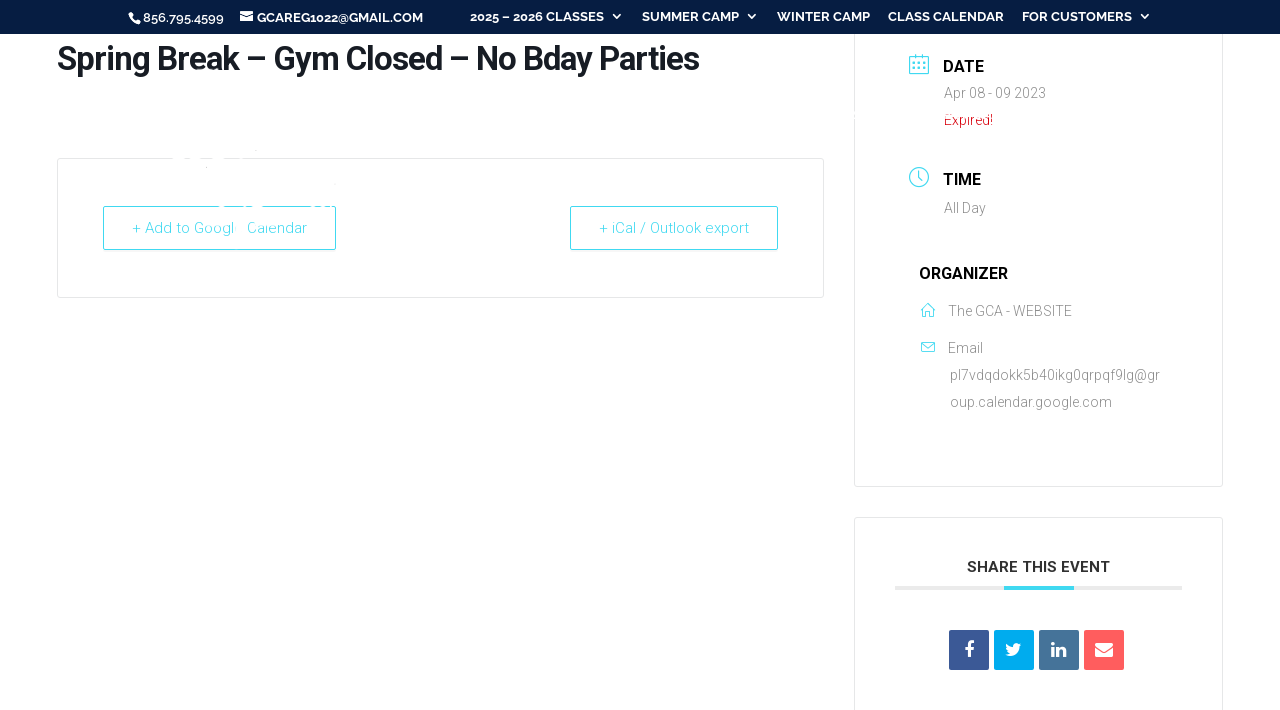

--- FILE ---
content_type: text/css
request_url: https://www.thegcacademy.com/wp-content/themes/gc-academy/style.css?ver=4.27.1
body_size: 181
content:
/*
Theme Name: GC Academy
Theme URI: https://www.franklindigital.co
Description: Child theme of Divi theme for the Divi theme
Author: Luke Marchie
Author URI: https://www.franklindigital.co
Template: Divi
Version: 1.0
*/

/* Generated by Orbisius Child Theme Creator (https://orbisius.com/products/wordpress-plugins/orbisius-child-theme-creator/) on Tue, 09 Feb 2021 14:43:37 +0000 */ 
/* The plugin now uses the recommended approach for loading the css files.*/

